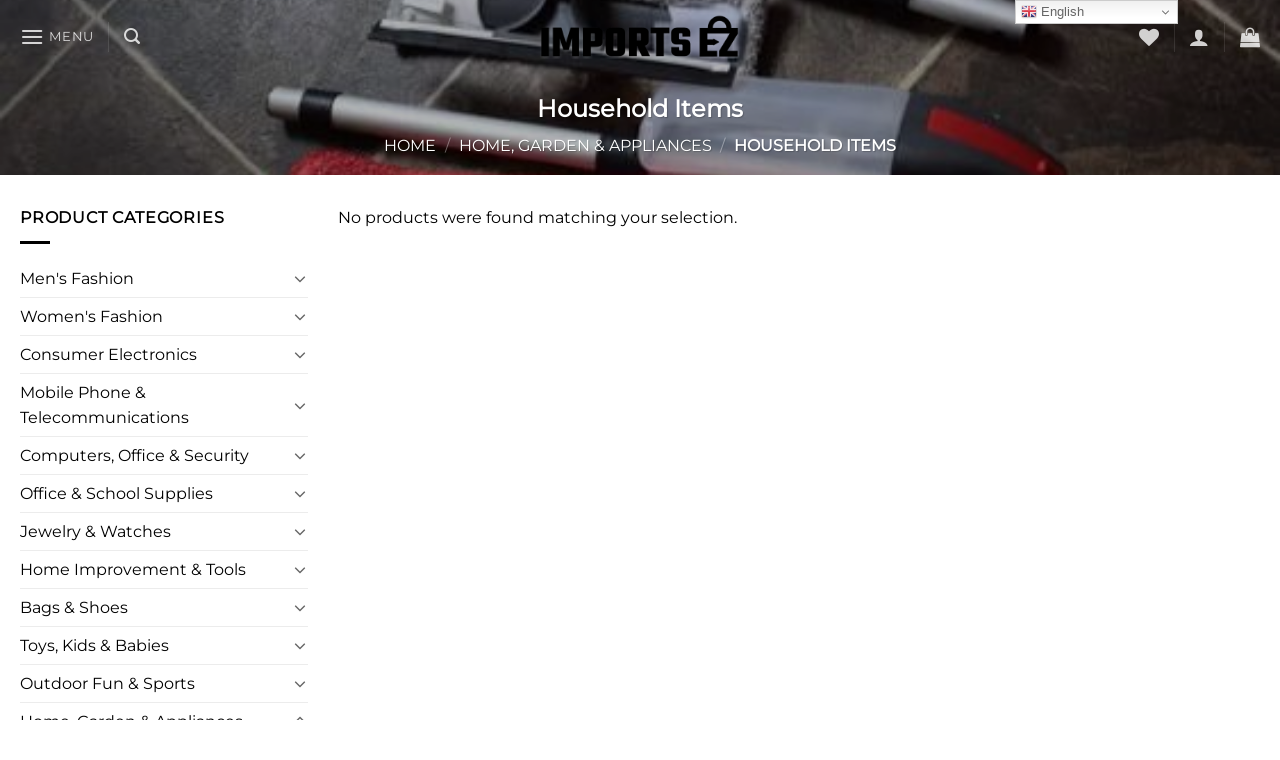

--- FILE ---
content_type: text/css
request_url: https://importsez.com/wp-content/cache/wpfc-minified/32qldlap/c807y.css
body_size: 119
content:
ryviu-widget-total {
color: #000000;
}
.price {
color: #050505;
}
bdi {
color: #000000;
}
.woocommerce-LoopProduct-link.woocommerce-loop-product__link {
color: #000000;
}
p {
color: #000000;
}

--- FILE ---
content_type: application/javascript
request_url: https://importsez.com/wp-content/plugins/woo-notification/js/woo-notification.min.js?ver=1.3.10
body_size: 3047
content:
jQuery(document).ready(function($){"use strict";if(jQuery("#message-purchased").length>0){var notify=woo_notification;if(_woocommerce_notification_params.billing==0&&_woocommerce_notification_params.detect==0){notify.detect_address()}var el=document.getElementById("message-purchased");viSwipeDetect(el,function(swipedir){if(swipedir!=="none"){if(parseInt(woo_notification.time_close)>0){$("#message-purchased").unbind();woo_notification.setCookie("woo_notification_close",1,3600*parseInt(woo_notification.time_close))}woo_notification.message_hide(false,swipedir)}})}});function vi_wn_b64DecodeUnicode(str){var decodedStr="";if(str){try{decodedStr=decodeURIComponent(atob(str).split("").map(function(c){return"%"+("00"+c.charCodeAt(0).toString(16)).slice(-2)}).join(""))}catch(e){return str}}return decodedStr}function viSwipeDetect(el,callback){var touchsurface=el,swipedir,startX,startY,distX,distY,threshold=150,restraint=100,allowedTime=300,elapsedTime,startTime,handleswipe=callback||function(swipedir){};touchsurface.addEventListener("touchstart",function(e){var touchobj=e.changedTouches[0];swipedir="none";startX=touchobj.pageX;startY=touchobj.pageY;startTime=(new Date).getTime()},{passive:true});touchsurface.addEventListener("touchmove",function(e){e.preventDefault()},{passive:true});touchsurface.addEventListener("touchend",function(e){var touchobj=e.changedTouches[0];distX=touchobj.pageX-startX;distY=touchobj.pageY-startY;elapsedTime=(new Date).getTime()-startTime;if(elapsedTime<=allowedTime){if(Math.abs(distX)>=threshold&&Math.abs(distY)<=restraint){swipedir=distX<0?"left":"right"}else if(Math.abs(distY)>=threshold&&Math.abs(distX)<=restraint){swipedir=distY<0?"up":"down"}}handleswipe(swipedir)},{passive:true})}jQuery(window).on("load",function(){"use strict";var notify=woo_notification;notify.ajax_url=_woocommerce_notification_params.ajax_url;notify.products=_woocommerce_notification_params.products;notify.messages=_woocommerce_notification_params.messages;notify.image=_woocommerce_notification_params.image;notify.redirect_target=_woocommerce_notification_params.redirect_target;notify.time=_woocommerce_notification_params.time;notify.display_effect=_woocommerce_notification_params.display_effect;notify.hidden_effect=_woocommerce_notification_params.hidden_effect;notify.messages=_woocommerce_notification_params.messages;notify.names=_woocommerce_notification_params.names;notify.detect=_woocommerce_notification_params.detect;notify.billing=_woocommerce_notification_params.billing;notify.message_custom=_woocommerce_notification_params.message_custom;notify.message_number_min=_woocommerce_notification_params.message_number_min;notify.message_number_max=_woocommerce_notification_params.message_number_max;notify.time_close=_woocommerce_notification_params.time_close;notify.show_close=_woocommerce_notification_params.show_close;if(_woocommerce_notification_params.billing==0&&_woocommerce_notification_params.detect==0){notify.cities=[notify.getCookie("wn_city")];notify.country=[notify.getCookie("wn_country")];var check_ip=notify.getCookie("wn_ip");if(check_ip&&check_ip!="undefined"){notify.init()}}else{notify.cities=_woocommerce_notification_params.cities;notify.country=_woocommerce_notification_params.country;notify.init()}});var woo_notification={billing:0,in_the_same_cate:0,loop:0,init_delay:5,total:30,display_time:10,next_time:60,count:0,intel:0,wn_popup:0,id:0,messages:"",products:"",ajax_url:"",display_effect:"",hidden_effect:"",time:"",names:"",cities:"",country:"",message_custom:"",message_number_min:"",message_number_max:"",detect:0,time_close:0,show_close:0,shortcodes:["{first_name}","{city}","{state}","{country}","{product}","{product_with_link}","{time_ago}","{custom}"],init:function(){if(this.ajax_url){this.ajax_get_data()}else{setTimeout(function(){woo_notification.get_product()},this.init_delay*1e3)}jQuery("#message-purchased").on("mouseenter",function(){window.clearInterval(woo_notification.wn_popup)}).on("mouseleave",function(){woo_notification.message_show()})},detect_address:function(){var ip_address=this.getCookie("wn_ip");if(!ip_address){jQuery.getJSON("https://extreme-ip-lookup.com/json/",function(data){if(data.query){woo_notification.setCookie("wn_ip",data.query,86400)}if(data.city){woo_notification.setCookie("wn_city",data.city,86400)}if(data.country){woo_notification.setCookie("wn_country",data.country,86400)}})}},ajax_get_data:function(){if(this.ajax_url){var str_data;if(this.id){str_data="&id="+this.id}else{str_data=""}jQuery.ajax({type:"POST",data:"action=woonotification_get_product"+str_data,url:this.ajax_url,success:function(data){var products=JSON.parse(data);if(products&&products!="undefined"&&products.length>0){woo_notification.products=products;woo_notification.message_show();setTimeout(function(){woo_notification.get_product()},woo_notification.init_delay*1e3)}},error:function(html){}})}},message_show:function(){var count=this.count++;if(this.total<=count){return}window.clearInterval(this.intel);var message_id=jQuery("#message-purchased");if(message_id.hasClass(this.hidden_effect)){message_id.removeClass(this.hidden_effect)}message_id.addClass(this.display_effect).css("display","inline-grid");this.wn_popup=setTimeout(function(){woo_notification.message_hide()},this.display_time*1e3)},message_hide:function(close=false,swipe=""){var message_id=jQuery("#message-purchased");if(message_id.hasClass(this.display_effect)){message_id.removeClass(this.display_effect)}switch(swipe){case"left":message_id.addClass("bounceOutLeft");break;case"right":message_id.addClass("bounceOutRight");break;case"up":message_id.addClass("bounceOutUp");break;case"down":message_id.addClass("bounceOutDown");break;default:message_id.addClass(this.hidden_effect)}message_id.fadeOut(1e3);if(close||this.getCookie("woo_notification_close")){return}var count=this.count;if(this.loop==1){if(this.total>count){window.clearTimeout(this.wn_popup);this.intel=setInterval(function(){woo_notification.get_product()},this.next_time*1e3)}}else{window.clearTimeout(this.wn_popup);window.clearInterval(this.intel)}},get_time_string:function(){var time_cal=this.random(0,this.time*3600);var check_time=parseFloat(time_cal/86400);if(check_time>1){check_time=parseInt(check_time);if(check_time==1){return check_time+" "+_woocommerce_notification_params.str_day}else{return check_time+" "+_woocommerce_notification_params.str_days}}check_time=parseFloat(time_cal/3600);if(check_time>1){check_time=parseInt(check_time);if(check_time==1){return check_time+" "+_woocommerce_notification_params.str_hour}else{return check_time+" "+_woocommerce_notification_params.str_hours}}check_time=parseFloat(time_cal/60);if(check_time>1){check_time=parseInt(check_time);if(check_time==1){return check_time+" "+_woocommerce_notification_params.str_min}else{return check_time+" "+_woocommerce_notification_params.str_mins}}else if(check_time<10){return _woocommerce_notification_params.str_few_sec}else{check_time=parseInt(check_time);return check_time+" "+_woocommerce_notification_params.str_secs}},get_product:function(){var products=this.products;var messages=this.messages;var image_redirect=this.image;var redirect_target=this.redirect_target;var data_first_name,data_state,data_country,data_city,time_str,index;if(products=="undefined"||!products||!messages){return}if(products.length>0&&messages.length>0){index=woo_notification.random(0,messages.length-1);var string=messages[index];index=woo_notification.random(0,products.length-1);var product=products[index];if(parseInt(this.billing)>0&&parseInt(this.in_the_same_cate)<1){data_first_name=vi_wn_b64DecodeUnicode(product.first_name);data_city=vi_wn_b64DecodeUnicode(product.city);data_state=vi_wn_b64DecodeUnicode(product.state);data_country=vi_wn_b64DecodeUnicode(product.country);time_str=product.time}else{if(this.names&&this.names!="undefined"){index=woo_notification.random(0,this.names.length-1);data_first_name=vi_wn_b64DecodeUnicode(this.names[index])}else{data_first_name=""}if(this.cities&&this.cities!="undefined"){index=woo_notification.random(0,this.cities.length-1);data_city=vi_wn_b64DecodeUnicode(this.cities[index])}else{data_city=""}data_state="";data_country=this.country;time_str=this.get_time_string()}var data_product='<span class="wn-popup-product-title">'+product.title+"</span>";var data_product_link='<a class="wn-popup-product-title-with-link" ';if(redirect_target==="1"){data_product_link+='target="_blank"'}data_product_link+=' href="'+product.url+'">'+product.title+"</a>";var data_time="<small>"+_woocommerce_notification_params.str_about+" "+time_str+" "+_woocommerce_notification_params.str_ago+" </small>";var data_custom=this.message_custom;var image_html="";if(product.thumb){jQuery("#message-purchased").addClass("wn-product-with-image").removeClass("wn-product-without-image");if(image_redirect==="1"){image_html='<a class="wn-notification-image-wrapper" ';if(redirect_target==="1"){image_html+='target="_blank"'}image_html+=' href="'+product.url+'"><img class="wn-notification-image" src="'+product.thumb+'" alt="'+product.thumb_alt+'"></a>'}else{image_html='<span class="wn-notification-image-wrapper"><img class="wn-notification-image" src="'+product.thumb+'" alt="'+product.thumb_alt+'"></span>'}}else{jQuery("#message-purchased").addClass("wn-product-without-image").removeClass("wn-product-with-image")}data_custom=data_custom.replace("{number}",this.random(this.message_number_min,this.message_number_max));var replaceArray=this.shortcodes;var replaceArrayValue=[data_first_name,data_city,data_state,data_country,data_product,data_product_link,data_time,data_custom];var finalAns=string;for(var i=replaceArray.length-1;i>=0;i--){finalAns=finalAns.replace(replaceArray[i],replaceArrayValue[i])}var close_html="";if(parseInt(this.show_close)>0){close_html='<div id="notify-close"></div>'}var html=image_html+'<p class="wn-notification-message-container">'+finalAns+"</p>";jQuery("#message-purchased").html('<div class="message-purchase-main">'+html+"</div>"+close_html);this.close_notify();woo_notification.message_show()}},close_notify:function(){jQuery("#notify-close").unbind();jQuery("#notify-close").bind("click",function(){woo_notification.message_hide();jQuery("#message-purchased").unbind();if(parseInt(woo_notification.time_close)>0){woo_notification.setCookie("woo_notification_close",1,3600*parseInt(woo_notification.time_close))}})},random:function(min,max){min=parseInt(min);max=parseInt(max);var rand_number=Math.random()*(max-min);return Math.round(rand_number)+min},setCookie:function(cname,cvalue,expire){var d=new Date;d.setTime(d.getTime()+expire*1e3);var expires="expires="+d.toUTCString();document.cookie=cname+"="+cvalue+";"+expires+";path=/"},getCookie:function(cname){var name=cname+"=";var decodedCookie=decodeURIComponent(document.cookie);var ca=decodedCookie.split(";");for(var i=0;i<ca.length;i++){var c=ca[i];while(c.charAt(0)==" "){c=c.substring(1)}if(c.indexOf(name)==0){return c.substring(name.length,c.length)}}return""}};